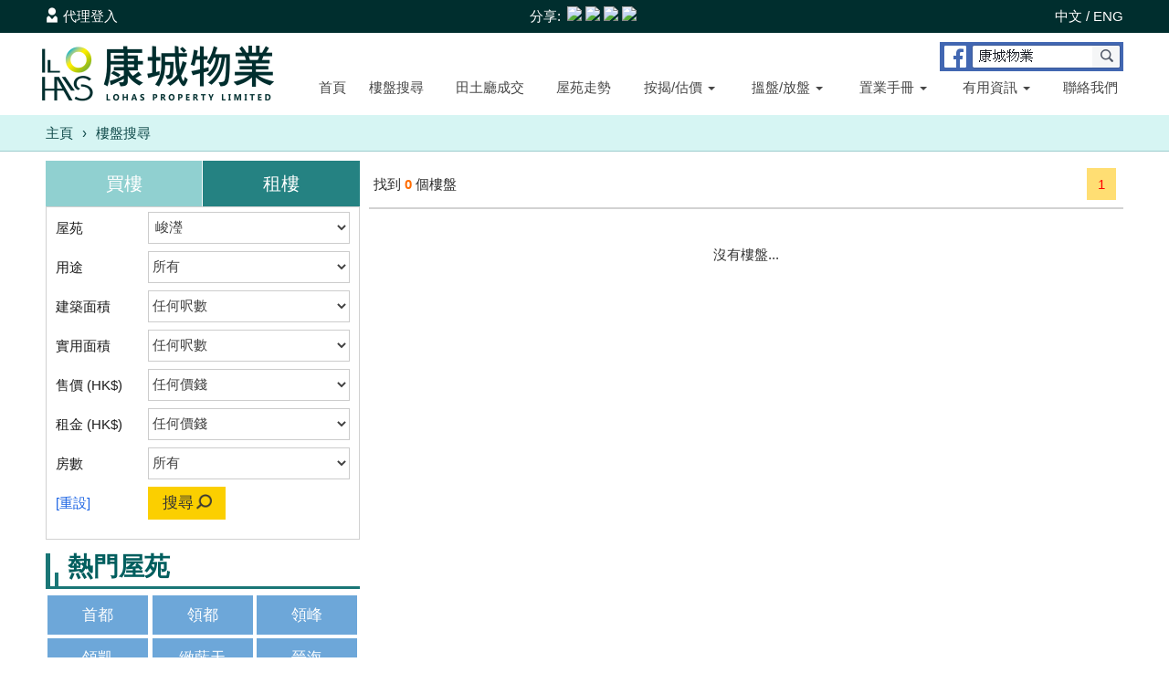

--- FILE ---
content_type: text/html; charset=UTF-8
request_url: https://www.lohasproperty.com/special_prop.php?building=%E5%B3%BB%E7%80%85&type=2
body_size: 7108
content:
<!DOCTYPE html PUBLIC "-//W3C//DTD XHTML 1.0 Transitional//EN" "http://www.w3.org/TR/xhtml1/DTD/xhtml1-transitional.dtd">
<html xmlns="http://www.w3.org/1999/xhtml">
<head>
<meta http-equiv="Content-Type" content="text/html; charset=utf-8" />
<title>峻瀅租盤 - 康城物業</title>
<META NAME="description" CONTENT="康城物業 - 提供九龍塘及何文田樓盤資訊,成交紀錄,按揭計算,屋苑走勢,地產消息,網上放盤, 網上搵盤, 銀行估價。" />
<meta name="keywords" content="峻瀅租盤"><meta name="msvalidate.01" content="3006983D79F25B77F155D409E482C9A4" />
<META NAME="robots" CONTENT="index, follow">
<meta name="viewport" content="width=device-width, initial-scale=1">
<script src="js/jquery.min.js"></script> 
<link rel="stylesheet" href="css/bootstrap.min.css">  
<link rel="stylesheet" type="text/css" href="fancybox3/dist/jquery.fancybox.min.css">
<LINK href="style.css?id=7" type="text/css" rel="stylesheet">
<LINK href="index.css?id=7" type="text/css" rel="stylesheet"> 
<script src="js/bootstrap.min.js"></script>  
<script src="fancybox3/dist/jquery.fancybox.min.js"></script>
<script> 
	var isfanceopen=false;
    if(typeof history.pushState === "function"){
		 
        window.onpopstate = function (){
            // Handle the back (or forward) buttons here
            // Will NOT handle refresh, use onbeforeunload for this.
			 		if(isfanceopen){
						 $.fancybox.close(); 
						 isfanceopen=false;
					} 
        };
    }

function gotop(){
	$('html,body').animate({scrollTop:0},'fast');
	//openmenu(false);
	return false;
} 
</script>
<!-- Google Tag Manager -->
<script>(function(w,d,s,l,i){w[l]=w[l]||[];w[l].push({'gtm.start':
new Date().getTime(),event:'gtm.js'});var f=d.getElementsByTagName(s)[0],
j=d.createElement(s),dl=l!='dataLayer'?'&l='+l:'';j.async=true;j.src=
'https://www.googletagmanager.com/gtm.js?id='+i+dl;f.parentNode.insertBefore(j,f);
})(window,document,'script','dataLayer','GTM-54LFLKM');</script>
<!-- End Google Tag Manager -->
<script src="property.js?id=7"></script>  
<link href="property.css?id=4" type="text/css" rel="stylesheet">
 
<style>


</style>
</head>

<body>    

<div class="main container-fluid"> 

     	<div class="top">
     	<div class="top_inner">
        	<div class="hidden-xs col-sm-4 agent_login"><a href="admin_login.php" target="_blank"><span><img src="img/login_icon.png" /></span><span>代理登入</span></a></div>
            <div class="col-xs-6 col-sm-4">
             <div class="shareinner">
          <div style="padding-right:5px;">分享:</div> 
	<div id="sharecontent">
	  
	</div>
           </div>
            </div>
            <div class="col-xs-6 col-sm-4 lang"><a href="./">中文</a> / <a href="eng/">ENG</a></div>
        </div>
     </div>
    <div class="banner otherpage">
    	<div class="row menubar">
        		<div class="col-xs-12 col-sm-3">
            	<div class="facebook_icon visible-xs"><a href="https://www.facebook.com/LohasProperty/" target="_blank"><img src="img/facebook_icon_xs.png" class="xsicon" /></a></div>
                <div class="logo"><a href="./"><img src="img/logo.png?id=2" class="center-block" /></a></div>
            </div> 
            <div class="col-xs-12 col-sm-9">
            <div class="facebook_icon hidden-xs"><a href="https://www.facebook.com/LohasProperty/" target="_blank"><img src="img/facebook_icon.png" /></a></div>
            <ul class="menu">
            	<li><a href="./">首頁</a></li> 
                <li><a href="special_prop.php">樓盤搜尋</a></li>
                <!--li><a href="new_tran.php">臨約成交</a></li-->
                <li><a href="tran_search.php">田土廳成交</a></li>
                <li class="hidden-500"><a href="tran_trends.php">屋苑走勢</a></li>
                <li class="hidden-500 dropdown"><a href="#" id="dropdownMenu3" data-toggle="dropdown" aria-expanded="true">按揭/估價 <span class="caret"></span></a>
                	<div class="dropdown-menu" role="menu" aria-labelledby="dropdownMenu3">
                    	<a href="mortgage.php">按揭計算</a>
                		<a href="val.php">銀行估價</a>  
                        <a href="mortgage_info.php">最新按揭貸款措施</a>  
					 <a href="images/pdf/最新私人樓宇按揭成數政策.pdf" target='_blank'>最新私人樓宇按揭成數政策</a>

                    </div> 
                </li>
                <li class="hidden-xs dropdown"><a href="#" id="dropdownMenu2" data-toggle="dropdown" aria-expanded="true">搵盤/放盤 <span class="caret"></span></a>
                	<div class="dropdown-menu" role="menu" aria-labelledby="dropdownMenu2">
                    	<a href="findprop.php">搵盤查詢</a>
                		<a href="listprop.php">即時放盤</a>
                    </div> 
                </li>
                <li class="hidden-xs dropdown"><a href="#" id="dropdownMenu4" data-toggle="dropdown" aria-expanded="true">置業手冊 <span class="caret"></span></a>   
                	<div class="dropdown-menu" role="menu" aria-labelledby="dropdownMenu4">
                    		<a href="handbook.php">置業流程</a>
                            <a href="rentvsbuy.php">租樓 vs 買樓</a>
                            <a href="1handvs2hand.php">一手 vs 二手</a>
                            <a href="housebook.php">睇樓書</a>
                            <a href="village.php">村屋</a>
                            <a href="explore_property.php">物業起底</a>
                            <a href="makeuphouse.php">化妝樓</a>
                            <a href="checkhouse.php">驗樓 DIY</a>
                            <a href="dictionary.php">英中詞彙</a>
                    </div>  
                </li>  
                <li class="hidden-xs dropdown"><a href="#" id="dropdownMenu1" data-toggle="dropdown" aria-expanded="true">有用資訊 <span class="caret"></span></a>  
                	<div class="dropdown-menu" role="menu" aria-labelledby="dropdownMenu1"> 
                    	<a href="news_content.php?author=PHK_NEWSPROP">地產新聞</a>
                        <a href="tax.php">印花税</a>
                		<a href="phone.php">實用電話/網址</a>
                		<a href="school.php">本區校網</a> 
                    </div> 
              	</li>
                <li class="hidden-xs"><a href="contactus.php">聯絡我們</a>
                <li class="visible-xs"><a href="#" data-toggle="collapse" data-target="#bs-example-navbar-collapse-1" aria-expanded="false">更多 <span class="caret"></span></a>
             </ul>
          </div>
          </div>
        <div class="collapse navbar-collapse" id="bs-example-navbar-collapse-1" style="position:absolute"> 
       
      <ul class="nav navbar-nav navbar-right visible-xs">
      			<li><a href="tran_trends.php">屋苑走勢</a><span class="glyphicon glyphicon-menu-right float_right"></span></li> 
                <li><a href="mortgage.php">按揭計算</a><span class="glyphicon glyphicon-menu-right float_right"></span></li>
                <li><a href="val.php">銀行估價</a><span class="glyphicon glyphicon-menu-right float_right"></span></li>
                <li><a href="findprop.php">搵盤查詢</a><span class="glyphicon glyphicon-menu-right float_right"></span></li>
                <li><a href="listprop.php">即時放盤</a><span class="glyphicon glyphicon-menu-right float_right"></span></li>
                <li><a href="#" style="border-bottom:none;">置業手冊</a><span class="glyphicon glyphicon-menu-down float_right"></span>
					<div class="submenu">
                    <div>
                    <a href="handbook.php">置業流程</a>
					<a href="rentvsbuy.php">租樓 vs 買樓</a>
                    </div>
                    <div>
					<a href="1handvs2hand.php">一手 vs 二手</a>
					<a href="housebook.php">睇樓書</a>
                    </div>
					<div>
                    <a href="village.php">村屋</a>
					<a href="explore_property.php">物業起底</a>
                    </div>
                    <div>
					<a href="makeuphouse.php">化妝樓</a>
					<a href="checkhouse.php">驗樓 DIY</a>
                    </div>
                    <div>
					<a href="dictionary.php">英中詞彙</a> 
                    </div>
                    </div>
                </li>                
                <li><a href="#" style="border-bottom:none;">有用資訊</a><span class="glyphicon glyphicon-menu-down float_right"></span>
                	<div class="submenu">
                    <div>
                    	<a href="news_content.php?author=PHK_NEWSPROP">地產新聞</a>
						<a href="tax.php">印花税</a> 
                    </div>
                    <div>
                    	<a href="phone.php">實用電話/網址</a>
                		<a href="school.php">本區校網</a> 
                    </div> 
                    </div>
                </li> 
                
                <li><a href="contactus.php">聯絡我們</a><span class="glyphicon glyphicon-menu-right float_right"></span></li> 
      </ul>
    </div><!-- /.navbar-collapse -->   
    </div>      
     
     <div class="pagenav">
     	<div class="inner">
        	<a href="./">主頁</a><span>&rsaquo;</span><a href="special_prop.php">樓盤搜尋</a>
        </div>
     </div>
 
    	 <div class="maincontent">
          <div class="row">
          		<div class="col-xs-12">
	        		<table width="100%">
                    <tr>
                     <td valign="top" width="1%" class="hidden-xs leftcol">
                       <div class="form">  
 <FORM name='findForm' id='findForm2' action='special_prop.php' method='get' >
  	<input type='hidden' id='page' name='page' value=''>   
	<input type='hidden' id='type2' name='type' value='2'> 
	<div class='container-fluid stype'>
		<div class='col-xs-6'>
			<a href='javascript:setSaleType(1)' class='buy '>買樓</a>
		</div>
		<div class='col-xs-6'>
			<a href='javascript:setSaleType(2)' class='rent active'>租樓</a>
		</div>	 
	</div>
	<div class='items'>
 <table width='100%'>    
    <TR>      
      <TD>
        屋苑</TD>
      <TD>
     	<div id='district'>
        <select name='building' id='bname'>
		    <option value='' > 所有</option>
		   <option value='首都' > 首都</option>
		   <option value='領都' > 領都</option>
		   <option value='領峰' > 領峯</option>
		   <option value='領凱' > 領凱</option>
		   <option value='緻藍天' > 緻藍天</option>
		   <option value='晉海' > 晉海</option>
		   <option value='MALIBU' > O'East Malibu</option>
   		   <option value='LP6' > LP6</option> 
		   <option value='日出康城 第07A期' > O'East Montara</option>
		   <option value='日出康城 第07B期' > O'East Grand Montara</option>
		   <option value='日出康城 第08期' > Sea To Sky</option>
		   <option value='日出康城 第09A期' > O'East Marini</option>
		   <option value='日出康城 第09B期' > O'East Grand Marini</option>
		   <option value='日出康城 第09C期' > O'East Ocean Marini</option>
		   <option value='日出康城 第10期' > LP10</option>
       <option value='凱柏峰' > 第11期 凱柏峰</option>
       <option value='日出康城 第12A期' > LP12A</option>
       <option value='日出康城 第12B期' > LP12B</option>
       <option value='日出康城 第12C期' > LP12C</option>
		    <option value='峻瀅' selected> 峻瀅</option>
		   <option value='峻瀅 II' > 峻瀅 II</option> 
		   <option value='海茵莊園' >海茵莊園</option> 
        </select>
        </div>
        </TD>
    </TR> 
    <TR>
      <TD >
        用途</TD>
      <TD>
      <div id='usage'>
        <select name='prop' id='prop'> 
		  <option value='' selected> 所有</option>
          <option value=R > 住宅</option> 
          <option value=P > 車位</option> 
        </select>
        </div>
        </TD>   
    </TR>
  
 	<TR>
      <TD >
        建築面積</TD>
      <TD >
        <select name='gross' id='gross'>
          <option value='' selected> 任何呎數</option>
          <option value=1 > 0 - 400呎</option>
          <option value=2 > 401 - 600呎</option>
          <option value=3 > 601 - 800呎</option>
          <option value=4 > 801 - 1000呎</option>
          <option value=5 > 1001 - 1200呎</option>
          <option value=6 > 1201 - 1500呎</option>
          <option value=7 > 1501 - 2000呎</option>
          <option value=8 > 2001 - 3000呎</option>
          <option value=9 > 3001 - 5000呎</option>
          <option value=10 > 5001 - 10000呎</option>
          <option value=11 > 10000呎以上</option>
        </select> 
		</TD>
    </TR>	
    <TR>
      <TD >
        實用面積</TD>
      <TD >
        <select name='saleable' id='saleable'>
          <option value='' selected> 任何呎數</option>
          <option value=1 > 0 - 400呎</option>
          <option value=2 > 401 - 600呎</option>
          <option value=3 > 601 - 800呎</option>
          <option value=4 > 801 - 1000呎</option>
          <option value=5 > 1001 - 1200呎</option>
          <option value=6 > 1201 - 1500呎</option>
          <option value=7 > 1501 - 2000呎</option>
          <option value=8 > 2001 - 3000呎</option>
          <option value=9 > 3001 - 5000呎</option>
          <option value=10 > 5001 - 10000呎</option>
          <option value=11 > 10000呎以上</option>
        </select> 
		</TD>
    </TR>
    <TR>     
      <TD nowrap>
        售價 (HK$)</TD>
      <TD>
        <select name='price' id='price'>
			<option value='' selected> 任何價錢</option>
			<option value=1  > 100萬以下</option> 
			<option value=2  > 100 - 200萬</option>
			<option value=3  > 200 - 400萬</option>
			<option value=4  > 400 - 600萬</option>
			<option value=5  > 600 - 800萬</option>
			<option value=6  > 800 - 1200萬</option>
			<option value=7  > 1200 - 2000萬</option> 
			<option value=8  > 2000 - 3000萬</option> 
			<option value=9  > 3000 - 5000萬</option> 
			<option value=10  > 5000萬以上</option>
        </select> 
		</TD>
    </TR>
    <TR>     
      <TD >
        租金 (HK$)</TD>
      <TD> 
        <select name='rent' id='rent'>
         	<option value='' selected> 任何價錢</option>
			<option value=1 > 6,000元以下</option>
			<option value=2 > 6,000 - 10,000元</option>
			<option value=3 > 10,000 - 15,000元</option>
			<option value=4 > 15,000 - 20,000元</option>
			<option value=5 > 20,000 - 30,000元</option>
			<option value=6 > 30,000 - 40,000元</option>
			<option value=7 > 40,000 - 50,000元 </option>
			<option value=8 > 50,000 - 100,000元 </option>
			<option value=9 > 100,000元以上 </option> 
        </select>
 		 
		</TD> 
    </TR>
	 <TR>     
      <TD >
        房數</TD>
      <TD> 
        <select name='room' id='room'>
         	<option value='' selected> 所有</option>
			<option value=1 > 1房</option>
			<option value=2 > 2房</option>
			<option value=3 > 3房</option>
			<option value=4 > 4房</option>
			<option value=5 > 5房</option> 
        </select>
 		 
		</TD> 
    </TR>
    <TR> 
	   <td><a href='special_prop.php'>[重設]</a></td>
		<td>
			<div style='text-align:left'><a href='javascript:formsubmit(2);' class='searchbtn' /><span>搜尋</span><span><img src='img/searchicon.png' /></span></a></div> 
		</td>    
    </TR>
    <TR>
      <TD></TD>
      <TD align='right' valign='top'></TD>
    </TR>     
  </table>
  </div>
  
  </FORM></div>

<div class="titlebar" style="margin-top:15px;"><span class="sign"></span>熱門屋苑</div>
<div class="hotestate">
	<div class="col-xs-4">
    	<a href="special_prop.php?building=首都">首都</a>
    </div>
    <div class="col-xs-4">
        <a href="special_prop.php?building=領都">領都</a>
    </div>
    <div class="col-xs-4">
        <a href="special_prop.php?building=領峰">領峰</a>
    </div>
    <div class="col-xs-4">
        <a href="special_prop.php?building=領凱">領凱</a>
    </div>
    <div class="col-xs-4">
        <a href="special_prop.php?building=緻藍天">緻藍天</a>
    </div>
    <div class="col-xs-4">
        <a href="special_prop.php?building=晉海">晉海</a>
     </div>
    <div class="col-xs-4">       
        <a href="special_prop.php?building=MALIBU">O'East Malibu</a>
    </div>
    <div class="col-xs-4">
        <a href="special_prop.php?building=峻瀅">峻瀅</a>
    </div>
    <div class="col-xs-4">
        <a href="special_prop.php?building=峻瀅 II">峻瀅 II</a>
    </div>
    <div class="col-xs-4">
        <a href="special_prop.php?building=LP6">LP6</a>
    </div>
	 <div class="col-xs-4">
        <a href="special_prop.php?building=海茵莊園">海茵莊園</a>
    </div>
	
</div>   
<div style="clear:both"></div>
<div class="titlebar" style="margin-top:15px;"><span class="sign"></span>代理資料</div>
<div class="staff">
	
			<div class='staff_item'>
			<table><tr>
				<td class='img'><img src='staff/staff.png' /></td>
				<td>
				<div><span>姓名 :</span> 胡馨文</div>
				<div><span>Name :</span> Chinny Wu</div>
				<!--div><span>Position :</span> Senior Account Manager</div-->
				<div><span>Mobile :</span> 6600 0328</div>
				<div><span>License No :</span> S-042822</div>
				<div class='contact_icon'>
					<a href='https://api.whatsapp.com/send?phone=85266000328' target='_blank' style='background-color:#289e2e'><img src='img/staff_icon_whatsapp.png' /></a>
					<a href='tel:66000328' style='background-color:#df8e24'><img src='img/staff_icon_tel.png' /></a>
				</div>
				</td>
				</tr>
			</table>
			</div>
			<div class='staff_item'>
			<table><tr>
				<td class='img'><img src='staff/staff.png' /></td>
				<td>
				<div><span>姓名 :</span> 李偉鴻</div>
				<div><span>Name :</span> Terrence Lee</div>
				<!--div><span>Position :</span> Property Consultant</div-->
				<div><span>Mobile :</span> 9071 9155</div>
				<div><span>License No :</span> --</div>
				<div class='contact_icon'>
					<a href='https://api.whatsapp.com/send?phone=85290719155' target='_blank' style='background-color:#289e2e'><img src='img/staff_icon_whatsapp.png' /></a>
					<a href='tel:90719155' style='background-color:#df8e24'><img src='img/staff_icon_tel.png' /></a>
				</div>
				</td>
				</tr>
			</table>
			</div> 
	
    </div>                       </td> 
                      <td width="100%" valign="top">
                      <div class='panel panel-primary visible-xs'>
	<div class='panel-heading'>
		<h4 class='panel-title'> 						 
			<a data-toggle='collapse' href='#searchcollapse' class='btn' style='display:block; width:100%'> 
				<span class='glyphicon glyphicon-search'></span> <span style='font-size:17px;'>詳細搜尋</span>
				<span class='glyphicon glyphicon-chevron-down' id='arrow_updown' style='float:right; margin-top:5px'></span>
			</a>
		</h4>
	</div>
	<div id='searchcollapse' class='panel-collapse collapse'>
		<div class="form">
			  
 <FORM name='findForm' id='findForm1' action='special_prop.php' method='get' >
  	<input type='hidden' id='page' name='page' value=''>   
	<input type='hidden' id='type1' name='type' value='2'> 
	<div class='container-fluid stype'>
		<div class='col-xs-6'>
			<a href='javascript:setSaleType(1)' class='buy '>買樓</a>
		</div>
		<div class='col-xs-6'>
			<a href='javascript:setSaleType(2)' class='rent active'>租樓</a>
		</div>	 
	</div>
	<div class='items'>
 <table width='100%'>    
    <TR>      
      <TD>
        屋苑</TD>
      <TD>
     	<div id='district'>
        <select name='building' id='bname'>
		    <option value='' > 所有</option>
		   <option value='首都' > 首都</option>
		   <option value='領都' > 領都</option>
		   <option value='領峰' > 領峯</option>
		   <option value='領凱' > 領凱</option>
		   <option value='緻藍天' > 緻藍天</option>
		   <option value='晉海' > 晉海</option>
		   <option value='MALIBU' > O'East Malibu</option>
   		   <option value='LP6' > LP6</option> 
		   <option value='日出康城 第07A期' > O'East Montara</option>
		   <option value='日出康城 第07B期' > O'East Grand Montara</option>
		   <option value='日出康城 第08期' > Sea To Sky</option>
		   <option value='日出康城 第09A期' > O'East Marini</option>
		   <option value='日出康城 第09B期' > O'East Grand Marini</option>
		   <option value='日出康城 第09C期' > O'East Ocean Marini</option>
		   <option value='日出康城 第10期' > LP10</option>
       <option value='凱柏峰' > 第11期 凱柏峰</option>
       <option value='日出康城 第12A期' > LP12A</option>
       <option value='日出康城 第12B期' > LP12B</option>
       <option value='日出康城 第12C期' > LP12C</option>
		    <option value='峻瀅' selected> 峻瀅</option>
		   <option value='峻瀅 II' > 峻瀅 II</option> 
		   <option value='海茵莊園' >海茵莊園</option> 
        </select>
        </div>
        </TD>
    </TR> 
    <TR>
      <TD >
        用途</TD>
      <TD>
      <div id='usage'>
        <select name='prop' id='prop'> 
		  <option value='' selected> 所有</option>
          <option value=R > 住宅</option> 
          <option value=P > 車位</option> 
        </select>
        </div>
        </TD>   
    </TR>
  
 	<TR>
      <TD >
        建築面積</TD>
      <TD >
        <select name='gross' id='gross'>
          <option value='' selected> 任何呎數</option>
          <option value=1 > 0 - 400呎</option>
          <option value=2 > 401 - 600呎</option>
          <option value=3 > 601 - 800呎</option>
          <option value=4 > 801 - 1000呎</option>
          <option value=5 > 1001 - 1200呎</option>
          <option value=6 > 1201 - 1500呎</option>
          <option value=7 > 1501 - 2000呎</option>
          <option value=8 > 2001 - 3000呎</option>
          <option value=9 > 3001 - 5000呎</option>
          <option value=10 > 5001 - 10000呎</option>
          <option value=11 > 10000呎以上</option>
        </select> 
		</TD>
    </TR>	
    <TR>
      <TD >
        實用面積</TD>
      <TD >
        <select name='saleable' id='saleable'>
          <option value='' selected> 任何呎數</option>
          <option value=1 > 0 - 400呎</option>
          <option value=2 > 401 - 600呎</option>
          <option value=3 > 601 - 800呎</option>
          <option value=4 > 801 - 1000呎</option>
          <option value=5 > 1001 - 1200呎</option>
          <option value=6 > 1201 - 1500呎</option>
          <option value=7 > 1501 - 2000呎</option>
          <option value=8 > 2001 - 3000呎</option>
          <option value=9 > 3001 - 5000呎</option>
          <option value=10 > 5001 - 10000呎</option>
          <option value=11 > 10000呎以上</option>
        </select> 
		</TD>
    </TR>
    <TR>     
      <TD nowrap>
        售價 (HK$)</TD>
      <TD>
        <select name='price' id='price'>
			<option value='' selected> 任何價錢</option>
			<option value=1  > 100萬以下</option> 
			<option value=2  > 100 - 200萬</option>
			<option value=3  > 200 - 400萬</option>
			<option value=4  > 400 - 600萬</option>
			<option value=5  > 600 - 800萬</option>
			<option value=6  > 800 - 1200萬</option>
			<option value=7  > 1200 - 2000萬</option> 
			<option value=8  > 2000 - 3000萬</option> 
			<option value=9  > 3000 - 5000萬</option> 
			<option value=10  > 5000萬以上</option>
        </select> 
		</TD>
    </TR>
    <TR>     
      <TD >
        租金 (HK$)</TD>
      <TD> 
        <select name='rent' id='rent'>
         	<option value='' selected> 任何價錢</option>
			<option value=1 > 6,000元以下</option>
			<option value=2 > 6,000 - 10,000元</option>
			<option value=3 > 10,000 - 15,000元</option>
			<option value=4 > 15,000 - 20,000元</option>
			<option value=5 > 20,000 - 30,000元</option>
			<option value=6 > 30,000 - 40,000元</option>
			<option value=7 > 40,000 - 50,000元 </option>
			<option value=8 > 50,000 - 100,000元 </option>
			<option value=9 > 100,000元以上 </option> 
        </select>
 		 
		</TD> 
    </TR>
	 <TR>     
      <TD >
        房數</TD>
      <TD> 
        <select name='room' id='room'>
         	<option value='' selected> 所有</option>
			<option value=1 > 1房</option>
			<option value=2 > 2房</option>
			<option value=3 > 3房</option>
			<option value=4 > 4房</option>
			<option value=5 > 5房</option> 
        </select>
 		 
		</TD> 
    </TR>
    <TR> 
	   <td><a href='special_prop.php'>[重設]</a></td>
		<td>
			<div style='text-align:left'><a href='javascript:formsubmit(1);' class='searchbtn' /><span>搜尋</span><span><img src='img/searchicon.png' /></span></a></div> 
		</td>    
    </TR>
    <TR>
      <TD></TD>
      <TD align='right' valign='top'></TD>
    </TR>     
  </table>
  </div>
  
  </FORM> 
		</div>
	</div>
</div>                      <div id="prop_list">
                        
		<div class='numnavbar'> 
		<div class='container-fluid'>
            <div class='row'>
				<div style='float:left'>
					<div class='navtotal'>
		 				找到 <span>0</span> 個樓盤
					</div>
		 		</div> 
                <div style='float:right'>
					<!--where  a.sysid = 'LOH'  and (a.bname like "%�m��%" or a.street like "%�m��%" or a.cbname like "%�m��%" or a.cstrename like "%�m��%" or a.prhno = "�m��") and a.rent>0  and a.isvalid=1 --><div class='center-pagination'><ul class='pagination pagination-lg'><li><a class='active'>1</a></li></ul></div> 
				</div>
				
				
			</div>
		</div>
		</div>
    <div id='row' class='nodata'>沒有樓盤...</div>
	<input type='hidden' id='item_total' value='0'>                        </div>
                      </td>
                    </tr>
                  </table>
                </div>
                
                <div class="col-xs-12" style="padding:10px">
                	                </div>
          </div>
   
    </div> 
</div> 
<div class="container-fluid">

<div class="row footmenu hidden-xs">
        	<div class="inner">
            	<a href="./">首頁</a><a href="special_prop.php">樓盤搜尋</a><a href="tran_search.php">田土廳成交</a><a href="tran_trends.php">屋苑走勢</a><a href="mortgage.php">按揭/估價</a><a href="listprop.php">搵盤/放盤</a><a href="handbook.php">置業手冊</a><a href="tax.php">有用資料</a><a href="contactus.php">聯絡我們</a>            </div>
        </div>
        
        <div class="row footer">
        	<div class="inner hidden-500">
            	<div class="col-xs-6 col-sm-3"> <img src="img/apps.png" border="0" usemap="#Map" />
                    <map name="Map" id="Map">
                      <area shape="rect" coords="2,0,323,49" href="https://apps.apple.com/hk/app/%E5%BA%B7%E5%9F%8E%E7%89%A9%E6%A5%AD-%E5%B0%88%E6%B3%A8%E7%B6%93%E7%87%9F-%E5%BA%B7%E5%9F%8E%E5%B3%BB%E7%80%85/id1103645360" target="_blank" />
                      <area shape="rect" coords="3,51,320,123" href="https://play.google.com/store/apps/details?id=hk.mls.lohasproperty" target="_blank" />
                    </map>
</div>
                <div class="col-xs-6 col-sm-3"><a href="https://api.whatsapp.com/send?phone=85266000318&text=" target="_blank"><img src="img/whatsapp_tel.png?id=2" /></a></div>
                <div class="col-xs-6 col-sm-3"><a href=""><img src="img/wechat.png" /></a></div>
                <div class="col-xs-6 col-sm-3 contact"> 
                    	<div>九龍觀塘開源道50號利寶時中心6樓2室</div>
                        <div>TEL: <a href='tel:28971398'>2897 1398</a>&nbsp;&nbsp;&nbsp;&nbsp;&nbsp;&nbsp;FAX: 2885 1398</div>
                        <div>Email: <a href='mailto:lohaspropertyltd@gmail.com'>lohaspropertyltd@gmail.com</a></div> 
                </div>
            </div>
            <div class="inner visible-500">
            	<div class="col-xs-12"><img src="img/apps.png" border="0" usemap="#Map2" />
                    <map name="Map2" id="Map2">
                      <area shape="rect" coords="7,6,317,51" href="https://apps.apple.com/hk/app/%E5%BA%B7%E5%9F%8E%E7%89%A9%E6%A5%AD-%E5%B0%88%E6%B3%A8%E7%B6%93%E7%87%9F-%E5%BA%B7%E5%9F%8E%E5%B3%BB%E7%80%85/id1103645360" target="_blank" />
                      <area shape="rect" coords="6,53,322,132" href="https://play.google.com/store/apps/details?id=hk.mls.lohasproperty" target="_blank" />
                    </map>
</div>
                <div class="col-xs-12"><a href="https://api.whatsapp.com/send?phone=85266000318&text=" target="_blank"><img src="img/whatsapp_tel.png?id=2" /></a></div>
                <div class="col-xs-12"><img src="img/wechat.png" /></div>
                <div class="col-xs-12 contact"> 
                    	<div>九龍觀塘開源道50號利寶時中心6樓2室</div>
                        <div>TEL: <a href='tel:28971398'>2897 1398</a>&nbsp;&nbsp;&nbsp;&nbsp;&nbsp;&nbsp;FAX: 2885 1398</div>
                        <div>Email: <a href='mailto:lohaspropertyltd@gmail.com'>lohaspropertyltd@gmail.com</a></div> 
                </div>
            </div>
            <div class="copyright">
            本網頁所提供資料僅作參考用途。若因錯漏而引致任何不便或損失，康城物業概不負責。<br />
©2025 康城物業有限公司 牌照號碼 C-055985 版權所有。
            </div> 
              <div class="visible-xs" style="height:50px;"></div>
        </div>
      
</div>
<div id="top-link-block" class="hidden"> <a href="javascript:void(0)" class="backtop" onclick="gotop()"> <span class="glyphicon glyphicon-chevron-up" style="color:#ffffff"></span><br />
  置頂 </a> </div>
<script> 
	$(window).scroll(function(){  
		if ( ($(window).height() + 100) < $(document).height() ) {
			$('#top-link-block').removeClass('hidden').affix({
				// how far to scroll down before link "slides" into view
				offset: {top:100} 
			});
		}  
		
	});	  
</script> 

<style>
#sharecontent td { 
  height:34px;
  text-align: center; 
  padding-left: 2px;
  padding-right: 2px;
  color: #666;
  word-break: break-all;
}

#sharecontent a {
	display: block;
}

#sharecontent img {
	max-width: 25px;
	width: 100%;
}
</style>
<script>
function shareopen(app){
  url=encodeURIComponent(window.location.href);
  // console.log(url);
  title=encodeURIComponent(document.title);
  
  if(app=="whatsapp"){
    openurl="https://wa.me/?text="+title+"%0A"+url;
    window.open(openurl);
  }else if(app=="facebook"){
    openurl="https://www.facebook.com/sharer/sharer.php?u="+url;
    window.open(openurl);
  }else if(app=="twitter"){
    openurl="https://twitter.com/intent/tweet?url="+url;
    window.open(openurl);
  }else if(app=="email"){
    openurl="mailto:?subject=Share&body="+title+"%0A"+url;
    window.location.href=openurl;
  }else if(app=="ig"){
    openurl="https://www.instagram.com/?url="+url;
    window.open(openurl);
  }
  
}

    sharecontent='<table><tr><td class="share_whatsapp"><a href="javascript:shareopen(\'whatsapp\')"><img src="https://www.property.hk/service/img/pd_whatsapp.svg" /></a></td><td class="share_facebook"><a href="javascript:shareopen(\'facebook\')"><img src="https://www.property.hk/service/img/pd_facebook.svg" /></a></td><td class="share_twitter"><a href="javascript:shareopen(\'twitter\')"><img src="https://www.property.hk/service/img/pd_twitter.svg" /></a></td><td class="share_email"><a href="javascript:shareopen(\'email\')"><img src="https://www.property.hk/service/img/pd_email.svg" /></a></td></tr></table>';

      //$("#sharecontent").html(sharecontent);
    document.getElementById("sharecontent").innerHTML=sharecontent;
    
</script>  <style>
  .shareinner{
    display:flex;
    justify-content: center;    
  }
#sharecontent td { 
  height:30px; 
}
 
#sharecontent img {
	max-width: 25px;

}
</style>
<!-- Google Tag Manager (noscript) -->
<noscript><iframe src="https://www.googletagmanager.com/ns.html?id=GTM-54LFLKM"
height="0" width="0" style="display:none;visibility:hidden"></iframe></noscript>
<!-- End Google Tag Manager (noscript) --> 
</body>
</html>


--- FILE ---
content_type: text/css
request_url: https://www.lohasproperty.com/style.css?id=7
body_size: 3712
content:
body, html { 
	padding:0;
	margin:0;
	height: 100%;
	width: 100%;
	background-color:#ffffff;
	/*font:13px/1.231 "PingFang HK",STHeitiTC-Light,Arial,Meiryo,"Microsoft JhengHei",sans-serif;*/
	font-family: 'PingFang HK', STHeitiTC-Light, Arial, Meiryo, 'Microsoft JhengHei', sans-serif;
	font-weight: normal;
	font-size:15px;
}
* {
	-webkit-border-radius: 0 !important;
	-moz-border-radius: 0 !important;
	border-radius: 0 !important;
}
a:link {
	color:#1e65e4;
	text-decoration:none !important;
	text-shadow:none !important;
	font-weight:normal !important;
}
a:hover {
	color:#f08d00;
	text-decoration:none
}
a:visited {
	color:#1e65e4
}
a:focus{
	outline:none
}
*:focus{
	outline:none
}
 
area:focus{
	outline:none
}
em{
	color:#C00
}
select{
	background-color:#ffffff
}
form{
	padding-top:10px;
}
#findForm,#findForm1,#findForm2{
	padding-top:0px !important;
}
.container-fluid, .row, [class*='col-'] {
 padding:0;
 margin:0
}  

/*addthis share*/
.at-svc-print{
	display:none !important;
}

.main{
	width:100%;
	padding-top:36px;
}

.top{   
	background-color:#002e2e;
	height:36px;
	position:fixed;
	top:0px;
	z-index:99999;
	width:100%;
}
.facebook_icon{
	position:absolute;
	z-index:999;
	right:10px;
}
.facebook_icon .xsicon{
	height:30px;
}
.top .top_inner a{
	color:#ffffff;
}
.top .top_inner{
	max-width:1190px;
	padding-left:5px;
	padding-right:5px;
	width:100%;
	margin-left:auto;
	margin-right:auto;
	color:#ffffff;
		line-height:36px;
}
.top .top_inner .agent_login{
	
}
.top .top_inner .agent_login img{
	width:14px;
	vertical-align:top;
	margin-top:8px;
	margin-right:5px;
}
.top .lang{
	text-align:right;
}
.top .share{
	text-align:center;
}
.top .share .inner{
	width:180px;
	margin:auto;
}
.top .share span{
	display:table-cell;
}
.addthis_sharing_toolbox {
	vertical-align:middle;
	padding-top:5px;
}
.addthis_sharing_toolbox .at-icon {
	width:22px !important;
	height:22px !important;
}
.addthis_sharing_toolbox .at-icon-wrapper {
	width:22px !important;
	height:22px !important;
}

.banner{
	text-align:center;
	height:429px;
	background-image:url(img/banner_bg.png);
	background-repeat:no-repeat;
	background-position:top center;
}
.otherpage{
	height:90px !important;
}
.banner .menubar{ 
	max-width:1200px;
	width:100%;
	padding-top:10px;
	margin-left:auto;
	margin-right:auto;
}
.banner .logo{
	text-align:left;
	height:70px;
	display:table-cell;
	vertical-align:middle
}
.banner .logo img{
	width:100%;
	max-width:265px;
}

.banner .searchbox{
	width:100%;
	margin-top:70px;
	max-width:728px;
	margin-left:auto;
	margin-right:auto;	
}
.banner .searchbox .boxtitle{ 
	text-align:center;
	margin-bottom:10px
}
.banner .searchbox .boxtitle img{
	width:100%;
	max-width:240px;
}
.banner .searchbox .searchitem{
	background-image:url(img/black70.png);
	width:100%;
	height:178px;
	padding:20px;
}
 
.banner .searchbox .search_inner{ 
	width:100%; 
	background-color:#ffffff;
	border:1px solid #00adad; 		
}

.banner .searchbox .search_inner table{ 
	border-collapse:collapse; 
	width:100%;
}
.banner .searchbox .others{
	margin-top:20px;
	width:100%;
}
.banner .searchbox #rent{
	display:none;
}
.banner .searchbox .others select{
	width:100%;
	height:42px;
	border:1px solid #00adad;
	color:#909090;
	padding:5px;
}
.banner .searchbox .search_inner .buy{
	padding:6px;
	white-space:nowrap
}
.banner .searchbox .search_inner .rent{
	padding:6px; 
 	padding-left:0px;
	white-space:nowrap
}
.banner .searchbox .search_inner .buy a,.banner .searchbox .search_inner .rent a{
	display:block; 
	background-color:#e7e7e7;
	color:#585858; 	
	padding-left:5px;
	padding-right:5px;
	line-height:44px;
}
.banner .searchbox .search_inner a.active{
	color:#ffffff;
	background-color:#00adad
}
.banner .searchbox .search_inner .bname{
	padding-right:6px; 
}

.banner .searchbox .search_inner select{
	width:100%;
	height:44px;
	border:1px solid #d7d7d7; 
	color:#909090;
	font-size:17px;
	padding:5px;
}
.banner .searchbox .searchbtn{
	width:1%;
	white-space:normal; 
	background-color:#00adad;
	text-align:center;
	vertical-align:middle; 
}
.banner .searchbox .searchbtn img{
	width:75px;
	margin:10px;
}
.banner .searchbox .spacing{
	padding-right:12px
}
.menu{
	display:table;
	width:100%;
	list-style:none;
	padding:0px;
	margin-bottom:0px; 
}
.menu li{
	display:table-cell;
	text-align:center; 
	height:70px;
	vertical-align:bottom
}
.menu li a{ 
	display:block;
	padding:10px 2px;
	color:#464646 !important;	
}

.menu li:hover{
	 
}
.menu li a:hover{
	color:#00adad !important
}

.menu .dropdown-menu{
	z-index:999999 !important;
	padding:0px;
	margin:0px;	 
	border:none;
	min-width:130px; 
}
 
.menu .dropdown-menu a{
	display:block;
	padding:8px;

	background-color:#002e2e;
	border-top:1px solid #00adad; 
	color:#fff !important;	
}
.menu .dropdown-menu a:hover{
	background-color:#00adad;
	color:#ffffff !important;
}

.nav .submenu{
	display:table;
	width:100%; 
	border:1px solid #235965;
}
.nav .submenu div{
	display:table-row;
	width:100%; 
}
.nav .submenu a{
	display:table-cell;
	border:1px solid #235965;
	padding:5px;
	width:50%;
	background-color:#0e333b;
	color:#ffffff !important; 	
}

.titlebar{
	margin-top:10px;
	border-left:5px solid #1a7676;
	border-bottom:3px solid #1a7676;
	height:39px;
	line-height:30px;
	font-size:28px;
	color:#005e5e;
	font-weight:bold;
	margin-bottom:5px;
}
.titlebar span.sign{
	float:left;
	display:block;
	width:4px;
	height:18px;
	margin-top:21px;
	background-color:#1a7676;
	margin-left:5px;
	margin-right:10px;
	
}
.titlebar a{
	display:block;
	float:right;
	font-size:16px;
	font-weight:normal;
	color:#00adad;	
}
.titlebar img{
	width:7px;
}

.titlebar2{ 
	border-bottom:3px solid #1a7676;
	margin-bottom:5px;
	padding-top:15px;
}
.titlebar2 .titlebar{
	width:140px;
	border-bottom:none;
	margin-bottom:0;
	margin-left:auto;
	margin-right:auto;
	line-height:40px;
}

.maincontent{
	background-color:#ffffff;
	max-width:1200px;
	min-height:300px;
	width:100%;
	padding:10px;
	margin-left:auto;
	margin-right:auto;
}
.fh-nav li{
	margin-bottom:2px !important; 
}
.fh-nav li a{
	font-weight:bold !important;
	margin-left:15px !important;
}
.footmenu{
	background-color:#104747; 
	width:100%;
}
.footmenu .inner{ 
	display:table;
	width:100%;
	max-width:900px;
	height:40px;
	margin:auto;
	text-align:center
}
.footmenu .inner a{
	display:table-cell;
	padding:3px;
	text-align:center;
	vertical-align:middle;
	color:#ffffff;
}

.footer{
	background-color:#002e2e; 
	width:100%; 
	text-align:center
}
.footer .col-xs-6,.footer col-sm-3{
	padding:5px;
}
.footer .inner{  
	width:100%;
	padding:20px 0;
	display:inline-block;
	max-width:1200px;
	margin:auto; 
	text-align:center
}
.footer .inner img{ 
	 max-width:100%;
	 max-height:78px;
}
.footer .inner .contact{
	text-align:left;
	color:#c3dc7f; 
	font-size:14px;
}
.footer .inner .contact a{
		color:#c3dc7f; 
}
.footer .inner .contact div{
	margin-bottom:5px;
}
.footer .copyright{ 
	border-top:1px solid #154040;
	padding:10px;
	text-align:center;
	color:#ffffff;
	font-size:14px;
}
#top-link-block{
	z-index:9999;
}
#top-link-block.affix-top { 
    position: absolute; /* allows it to "slide" up into view */
    bottom: -82px; /* negative of the offset - height of link element */
    right: 10px; /* padding from the left side of the window */
}
#top-link-block.affix {
    position: fixed; /* keeps it on the bottom once in view */
    bottom: 10px; /* height of link element */
    right: 10px; /* padding from the left side of the window */
}
#top-link-block a{
	color:#FFF
}
.backtop{
	background-image:url(img/menu-xs-bg.png);
	padding:10px 15px 15px 15px; 
	display:block;
	text-align:center
}
 
.pagination{
	margin:0;
}
.pagination-lg>li>a, .pagination-lg>li>span{
	padding: 8px 12px;
    font-size: 15px; 
	color:#000;
	background-color:#ffcc00; 
	border:none;	
	margin:3px; 
}
.pagination-lg>li>a.active{
	background-color:#ffde73; 
	color:#ff0000
}
 
.pagination>li>a:focus, .pagination>li>a:hover, .pagination>li>span:focus, .pagination>li>span:hover{
	color:#FF0000
}
.numnav{
	background-color:#e7e7e7;
	padding:8px;
	margin-bottom:10px;
}
.numnav td{
	color:#6e6e6e
}
.numnav .list{
	float:right;
	border-right:1px solid #d0d0d0
}

.numnav a{
	display:block; 
	padding:0 10px;
	height:30px;
	text-align:center;
	line-height:30px;
	background-color:#ffcc00;
	float:left; 
	border-right:none;
	color:#000;
	font-size:15px;
}
.numnav a.last{
	border-right:1px solid #d0d0d0;
}

.numnav a.active{
	background-color:#b60002;
	border-color:#b60002;
	color:#fff
}
.hi5{
	height:5px
}
em{
	color:#F00
}
.button{
	padding:5px 13px;
	font-size:15px;
	background-color:#258282; 
	color:#ffffff;
	border:none;
}  
 
.breaklink{
	word-break:break-all;
}

.fancybox-show-thumbs .fancybox-thumbs{
	background-color:#000000 !important
}

.customnav{
	position:absolute;
	top:0px;
	right:0px;
	width:100%;
	display:none;
	z-index:99990
}
.navbar-collapse{
	position:absolute;
	width:100%; 
	z-index:99990
}
.navbar-default{
	background-image:none !important;
	background-color:transparent !important;
	border:none;
	box-shadow:none
}
.navbar-default .navbar-collapse, .navbar-default .navbar-form{
	border:none;
}
.nav{
	background:url(img/menu-xs-bg.png);
}
.navbar-nav>li>a{
	color:#ffffff;
	font-size:15px;
	text-align:center;
	letter-spacing:3px
}
.nav>li>a{ 	
	border-bottom:1px solid #235965
} 
.navbar-nav>li>a:hover{ 	
	color:#ffffff;
	background-color:#012a33
}
.navbar-nav{
	margin-top:0px;
}
.navbar-default .navbar-toggle{
	background-color:#32456b
}
.navbar-default .navbar-toggle:focus, .navbar-default .navbar-toggle:hover{
	background-color:#061d49
}
.navbar-default .navbar-toggle .icon-bar{
	background-color:#ffffff;
}
.navbar-toggle{
	margin-right:8px;
}

.pagenav{
	height:40px;
	width:100%;	 
	border-bottom:1px solid #9ecdcd;
	background-color:#d6f5f3;	
	font-size:15px;
	color:#114b4b;
	overflow:hidden; 
}
.pagenav .inner{ 
	line-height:40px;
	width:100%; 
	max-width:1200px; 
	padding-left:10px;
	margin:auto;
	
}
.pagenav img{
	height:34px;
}
.pagenav a{
	color:#114b4b;
	margin-right:10px;
}
.pagenav span{
	margin-right:10px;
}
.v10height{
	height:10px;
}

.leftcol{
	width:30%;
	padding-right:10px;
} 
.lefttitle{    
	width:100%;  
	background-color:#258282;
	 
	text-align:center
}
.lefttitle .letter{
	color:#ffffff;
	font-size:21px; 
	padding:8px;
	
}
.form{ 
	background-color:#ffffff; 
	width:100%; 
}
.form .stype{ 
	text-align:center;
}
.form .stype a{
	color:#ffffff;
	background-color:#90d0d0;
	display:block;
	line-height:50px;  
	font-size:20px;
}
.form .stype a.active{
	background-color:#258282;
	color:#ffffff;
}
.form .stype .buy{ 
	border-right: 1px solid #ffffff;
}
.form .stype .rent{ 
	
}
.form .items{
	border:1px solid #d1d1d1;
	padding:5px;
}
.form td{
	padding-bottom:8px;	
	font-size:15px;
	color:#1d1d1d;
	padding-left:5px;
}
.form #saleType,.form #dcode,.form #prop{
	width:98%
}
.form select{
	height:35px;
	border:1px solid #CCC;  
	width:98%;
	color:#404040;
}
.form input[type=text]{
	height:35px;
	border:1px solid #CCC;  
	width:98%;
	padding-left:5px;
}
.form .subtitle{
	padding:8px;
	background-color:#e8e8e8;
	margin:5px;
	color:#858585;
	font-size:15px;
}
.form .otherselect label{
	display:block;
	margin:5px;
	margin-left:15px;
	font-size:15px;
	color:#858585;
	font-weight:100 !important; 
}
.form .otherselect input{
	width:18px;
	height:18px;
	margin-right:10px;
}
 
.form-xs{
	background-color:#ffffff; 
	padding:10px;
	width:100%;
}

.form-xs td{
	padding-bottom:8px;	
}
.form-xs #saleType,.form-xs #dcode,.form-xs #prop{
	width:98%
}
.form-xs select{
	height:27px;
	border:1px solid #CCC;
	background:#FFF;
	width:98%
}
.form-xs input[type=text]{
	height:27px;
	border:1px solid #CCC;
	width:98%	

}
a.searchbtn{
	display:block;
	width:85px; 
	padding:6px;
	background-color:#fbcf00;
	text-align:center;
	border:none;
	color:#333;
	font-size:17px;
}
.searchbtn span{
	vertical-align:top;
}
.searchbtn img{
	margin-top:2px;
	margin-left:3px;
	width:17px;
}
.panel-heading{
	background-image:none !important;
	background-color: #002e2e!important;
	border-color:#002e2e !important; 	
	padding:0 !important
}
.panel-heading a{ 
	color:#ffffff
}
.panel-heading a:hover,.panel-heading a:focus{
	color:#ffffff
}
.panel{
	background-color:#fff !important;
	border:none;
	margin-bottom: 10px !important; 
}
 
.glyphicon {
   font-size:15px;
   color:#ffffff;
}
.glyphicon-menu-right ,.glyphicon-menu-down{
  color:#166272;
}
.float_right {
   position:absolute;
   right:10px;
   margin-top:10px;
}

.hotestate div{
	height:47px;
	overflow:hidden;
}
.hotestate a{
	display:table-cell;
	width:33%;
	border:2px solid #ffffff;
	text-align:center;
	padding:5px;
	font-size:17px;
	line-height:17px;
	height:45px;
	vertical-align:middle;
	color:#fff;
	background-color:#6da7d9
}
.pagedescript{
	padding-top:10px;
	padding-bottom:20px;
}
.staff .staff_item{
	border:1px solid #CCC;
	padding:5px;
}
.staff .staff_item table{
	width:100%;
}
.staff .staff_item td{
	vertical-align:top;
	font-size:14px;
}
.staff .staff_item .img{
	padding-right:5px;
	width:37%;
}
.staff .staff_item td img{
	max-width:100px;
	width:100%;
}
.staff .staff_item td span{
	color:#666;
	font-size:12px;
	font-weight:bold;
}
.staff .contact_icon a{
	display:block;
	float:left;
	margin-right:10px;
	margin-top:10px;
}
.staff .contact_icon img{
	width:30px !important 
}
@media (max-width: 1200px) {
	 　
}

@media (max-width: 1100px) {
 
}
@media (max-width: 1000px) {
	 
}  
@media (max-width: 767px) { 
	 .top .share .inner{
	 	margin-left:0px;
	}
	 .banner .logo{
		display:block;
		text-align:center;
	}

	 .banner .searchbox .searchbtn img{
		 width:70px
	 }
	 .menu li{
		 height:20px;
	 }
	 .menu li a{ 
	 	padding:7px 2px;
		overflow:hidden; 
	 }
	 .banner .logo{
		 height:40px;
	 }
	 .banner .logo img{
		 width:170px
	 }
	 
	 .footer .inner .contact{
		text-align:center;
	 }
}
@media (max-width: 550px) {
 
} 
@media (min-width: 501px) {
	.visible-500{
		display:none !important;
	}
}
@media (max-width: 500px) {
	 .banner .searchbox .searchitem{
		 padding:20px 8px;
	 }
	.banner{
		height:330px;
	}
	.banner .searchbox{
		margin-top:30px;
	}
	.banner .searchbox .boxtitle img{
		width:100%;
		max-width:150px;
	}
	.banner .searchbox .searchbtn img{
		max-width:60px;
	}
	.banner .searchbox .spacing{
		padding-right:6px
	}
	.hidden-500{
		display:none !important;
	}
	.visible-500{
		display:inline-block !important;
	}
	.visible-500 img{
		margin-bottom:10px;
	}
}
@media (max-width: 450px) {
	　
}
@media (max-width: 400px) {
　} 

@media print {
  　
 
}
.at_flat_counter{
	display:none !important;
}

--- FILE ---
content_type: text/css
request_url: https://www.lohasproperty.com/index.css?id=7
body_size: 900
content:
.right_content{
	margin-left:16px;
}
.tran_data{
	border:1px solid #CCC; 
}
.tran_data .item{
	padding:5px; 
	color:#3a3a3a; 
	background-size:15px;
}
.tran_data .item div{
	margin-right:15px;
}
.tran_data .item .price{
	color:#c30000;
	font-weight:bold;
}

.lohas_info{
	margin-top:15px;
	border:2px solid #1fb7b7;
	width:100%;
	height:336px;
	background-image:url(img/home_lohas2.png);
	background-position:center;
	 background-size:cover;      
}
.lohas_info .slogan{
	padding:10px;
	position:absolute;
}
.lohas_info .slogan img{
	max-width:100%; 
	max-height:40px; 
}
.lohas_info .agent{
	padding:10px;
	margin-top:56px;
	position:absolute;
}
.lohas_info .agent img{
	max-width:100%;
	max-height:50px; 
}
.lohas_info .items{    
	display:table; 
	width:100%;
	height:50px;
	margin-top:282px;
	background-image:url(img/black50.png);
}
.lohas_info .items a{
	display:table-cell;
	text-align:center;
	vertical-align:middle;
	font-size:16px;
	color:#ffffff;
	border-left:1px solid #838480 
}
.lohas_info .items a:hover{
	background-color:#104747
}

.special .col-xs-12,.special .col-sm-4,.special .col-md-3{
	padding:3px;
}

.special img{
	max-width:100%; 
}
.special .inner{ 
	max-width:400px;
	margin-left:auto;
	margin-right:auto;
}
.special .inner .btn{
	position:absolute;
	width:100%;
	max-width:400px;
	margin:auto;
	margin-top:-7px; 
	text-align:right;
}

.special .inner .btn img{
	width:31px;
	height:65px;
	margin-left:4px;
}
.special .inner .btn img:hover{
	background-color:#000
}
.special .inner .desc{
	position:absolute;
	display:table;
	width:98%;
	height:46px;
	background-image:url(img/estate_desc_bg.png);
	bottom:0px; 
	line-height:17px;
	text-align:center;
	max-width:400px;
	margin-bottom:3px; 
}
.special .inner .desc a{
	color:#ffffff; 
	vertical-align:middle;
	display:table-cell
}
.special .inner .desc a.arrow{ 
    width:20px;
	padding-right:9px;
}
.special .inner .desc a.arrow img{
	width:11px;
	height:19px;
}
.pagedescript .innerdata{
	display:none; 	
}
.pagedescript .showhid{
	font-size:45px; 
}
.malibusale{
	position:absolute;width:100%; text-align:center; font-size:17px; font-weight:bold;
	margin-top:25px
}

@media (max-width: 767px) {
	.right_content{
		margin-left:0;
		padding-top:10px;
	}
}
@media (max-width: 500px) {
	 .lohas_info .agent img{
		max-width:100%;
		max-height:45px; 
	}
	.lohas_info .items{
		display:block;
		width:auto;
		height:auto;
		position:absolute;
		bottom:2px;  
		margin-top:auto !important;
		margin-bottom:15px !important;
		background-image:url(img/black50.png);
	}
	.lohas_info .items a{
		display:block; 
		text-align:center;
		vertical-align:middle;
		font-size:16px;
		color:#ffffff;
		border-left:none;
		padding:4px;
		border-bottom:1px solid #282828
	}
	.lohas_info .items a:hover{
		background-color:#104747
	}
	.malibusale{
		margin-top:5px
	}
}

@media (max-width: 350px) {
 
}

--- FILE ---
content_type: text/css
request_url: https://www.lohasproperty.com/property.css?id=4
body_size: 1182
content:

.btn{
	padding: 10px 12px 6px 12px;
}
.btns{
	width:34px;
}
#bname{
	padding-left:3px
}

 
.numnavbar{ 
	padding:5px;
	background-color:#ffffff;
	color:#2a2a2a;
	border-bottom:2px solid #d2d2d2
}
.numnavbar .navtotal{
	font-size:15px; 	
	margin-top:10px
}
.numnavbar .navtotal span{
	color:#ff6c00;
	font-weight:bold;
}
.numnavbar .sorting{
	text-align:right;
	font-size:15px; 
}
.numnavbar .sorting select{
	border:1px solid #CCC;
	border-radius:5px !important;
	height:30px;
	width:50%;
	max-width:220px;
	color:#898888; 
}

/* listing */

#prop_list #list{
	clear:both;
	width: 100%;
	height: 200px;
	overflow:hidden;
}
#prop_list .datacontent{
	margin-left:10px;
	font-size:18px;
	color:#333
}
#prop_list .datacontent ul{
	padding-left:25px;
	margin-top:20px;
	line-height:25px;
}
#prop_list #list_left{
	float:left;
	width:480px;
	text-align:left;
	margin-left:10px;
}
 
#prop_list .bname{
	font-size: 22px; 
	line-height:24px; 
	color:#008aef; 
	width:70%
}
 
#prop_list .bname a:hover{
	color: #ff0000;
}  

#prop_list .dist{
	font-size:15px; 
} 
#prop_list .size{ 
}
#prop_list .price{
	color:#e30000
}
#prop_list .rent{
	color:#00ac14	
}
#prop_list .room{
	position:absolute;
	right:10px; 
	font-size:13px;
	text-align:center
}
#prop_list .room div{
	margin-bottom:5px
}
#prop_list .datacontent .tables{
	display:table;
	width:100%
}
#prop_list .datacontent .row{
	display:table-row
}
#prop_list .datacontent .row div{
	display:table-cell;
	
}
#prop_list .hline{
	height:1px;
	background-color:#e3e3e3;
	margin: 5px 0;
}

#prop_list .date{
	font-size:13px;
	color:#a6a6a6;
	text-align:right;
}
#prop_list .ref{
	font-size:13px;
	color:#a6a6a6;
	text-align:right;
}

#prop_list .icon div{
	margin-top:5px;
	
}

#prop_list .info_bold{
	font-weight: bold;	
}
 
#prop_list .btns{
	cursor:pointer;	
}
#prop_list .igallery{
	width: 180px;
	text-align:center; 
	height: 20px;
	padding-top: 6px;
	padding-left:1px
}
#prop_list .picbr{  
	width: 180px;
	height:140px;  
	overflow:hidden; 
	text-align:center;	
	background-color:#e3e3e3; 
}

#prop_list .picbr img{
	max-width:100%;
	max-height:140px;
}
 
#prop_list .pp{
	cursor: pointer;
	margin-left: 2px;
	margin-right: 2px;	
} 
 
#prop_list .fp .detail_table {
	border: 1px solid #dfdfdf;
}

#prop_list .fp .detail_table .header{
	background-color:#666;
	color:#FFF;
	font-size:15px;
	padding:8px;
}

#prop_list .item{
	display:block;
	padding:10px;
	margin-top:10px;
	border:1px solid #dadada;
	background-color:#ffffff; 	 
}
#prop_list .item:hover{
	border:1px solid #7f9edd;
}
 
.lefttran{ 
	background-color:#ffffff;
	padding:10px;
	width:100%;
}

.lefttran .tran_bd{
	border-bottom:1px solid #dcdcdc;
	padding:10px 0
}

.lefttran .tran_price{
	color:#0077e5;
}

.lefttran .tran_input{
	color:#666;
}

.lefttran a{
	float:right;
	margin-top:-20px;
}
 
.green{
	color:#090
}
.nodata{
	height:100px;
	line-height:100px;
	width:100%;
	text-align:center;
	font-size:15px;
	background-color:#ffffff
}
.nophoto{
	text-align:center;
	color:#999;
	line-height:100px;
}
@media (max-width: 767px) {
	#prop_list .bname{
		width:100%;
		font-size:19px;
		line-height:normal;
	}
}
@media (max-width: 500px) {
	.numnavbar{
		padding:5px;
	}
	.numnavbar .sorting select{
		width:70%
	}
	#prop_list .datacontent{
		font-size:16px;
	}
	 #prop_list .datacontent ul{
		 padding-left:20px;
		 margin-top:10px;
	 }
	#prop_list .picbr{  
		height:auto !important;  
		max-height:100px;
		width:100px;
		overflow:hidden;
	}	
	#prop_list .picbr img{
		max-width:100%;
		max-height:100px;
	}  
} 
@media (max-width: 450px) {
	.numnavbar .navtotal{
		font-size:16px;
		margin-top:4px 	
	}
	#prop_list .datacontent{
		margin-left:5px;
	}
	#prop_list .item{
		padding:3px !important;
		background-position:right 5px center
	}
}


--- FILE ---
content_type: text/plain
request_url: https://www.google-analytics.com/j/collect?v=1&_v=j102&a=602090415&t=pageview&_s=1&dl=https%3A%2F%2Fwww.lohasproperty.com%2Fspecial_prop.php%3Fbuilding%3D%25E5%25B3%25BB%25E7%2580%2585%26type%3D2&ul=en-us%40posix&dt=%E5%B3%BB%E7%80%85%E7%A7%9F%E7%9B%A4%20-%20%E5%BA%B7%E5%9F%8E%E7%89%A9%E6%A5%AD&sr=1280x720&vp=1280x720&_u=YEBAAAABAAAAAC~&jid=1281245215&gjid=1520274026&cid=474630241.1769614332&tid=UA-138342669-1&_gid=1749671814.1769614332&_r=1&_slc=1&gtm=45He61q1n8154LFLKMv811615389za200zd811615389&gcd=13l3l3l3l1l1&dma=0&tag_exp=103116026~103200004~104527907~104528500~104684208~104684211~115938465~115938469~116185181~116185182~116682875~117041588~117042506~117223566&z=1374557621
body_size: -452
content:
2,cG-L43T9WDBK6

--- FILE ---
content_type: application/javascript
request_url: https://www.lohasproperty.com/property.js?id=7
body_size: 492
content:
// JavaScript Document
function formsubmit(v){
	console.log(v);
	if(v==undefined | v=="")$("#findForm").submit();
	$("#findForm"+v).submit();
}
function page_submit(page)
{ 
  $("#findForm2 #page").val(page);
   $("#findForm2").submit();
}
 
function sortType(){
	document.getElementById("sort").value = document.getElementById("sortType").value;
	param_set();
	document.getElementById("findForm").submit();
}   

function param_set(){
	$('input').each(function(){
		if($(this).val() == ''){
			$(this).remove();
		} 
	});
	$('select').each(function(){
		if($(this).val() == ''){
			$(this).remove();
		}
	}); 
}

function setSaleType(val){
	try{ 
	$("#type2").val(val);
	$("#type1").val(val);
	if(val==2){
		$(".rent").addClass("active");
		$(".buy").removeClass("active"); 
	}else{
		$(".buy").addClass("active");
		$(".rent").removeClass("active"); 		
	}
	}catch(e){}
} 
/*
 $(document).ready(function(){ 
 				 
				$('#findForm').submit(function() {
					  $('input').each(function(){
						if($(this).val() == ''){
						   $(this).remove();
					 	 } 
					});
					
					$('select').each(function(){
					  if($(this).val() == ''){
						  $(this).remove();
					  }
						
					}); 
				 
				});
				$('#findForm1').submit(function() {
					  $('input').each(function(){
						if($(this).val() == ''){
						   $(this).remove();
					 	 } 
					});
					$('select').each(function(){
					  if($(this).val() == ''){
						  $(this).remove();
					  }
						
					});
				 
				});
				 
        });
		*/